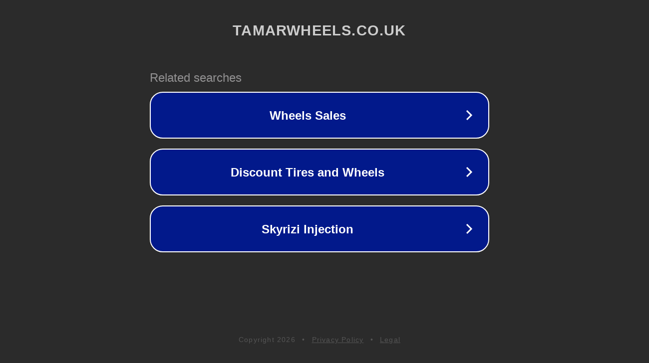

--- FILE ---
content_type: text/html; charset=utf-8
request_url: https://www.tamarwheels.co.uk/shop/vw-t5-t6-wolfrace-renaissance-alloy-wheels-20-black-polished-5x120/
body_size: 1162
content:
<!doctype html>
<html data-adblockkey="MFwwDQYJKoZIhvcNAQEBBQADSwAwSAJBANDrp2lz7AOmADaN8tA50LsWcjLFyQFcb/P2Txc58oYOeILb3vBw7J6f4pamkAQVSQuqYsKx3YzdUHCvbVZvFUsCAwEAAQ==_JJMNZVsVRN5LkWky0mzdeuENN0DZSngv8YGurU2Ok5+7zbVqleC6TwerU3YsXqqfV+4PxQTWUR8YsjZP5HQeFw==" lang="en" style="background: #2B2B2B;">
<head>
    <meta charset="utf-8">
    <meta name="viewport" content="width=device-width, initial-scale=1">
    <link rel="icon" href="[data-uri]">
    <link rel="preconnect" href="https://www.google.com" crossorigin>
</head>
<body>
<div id="target" style="opacity: 0"></div>
<script>window.park = "[base64]";</script>
<script src="/bSBbruUum.js"></script>
</body>
</html>
